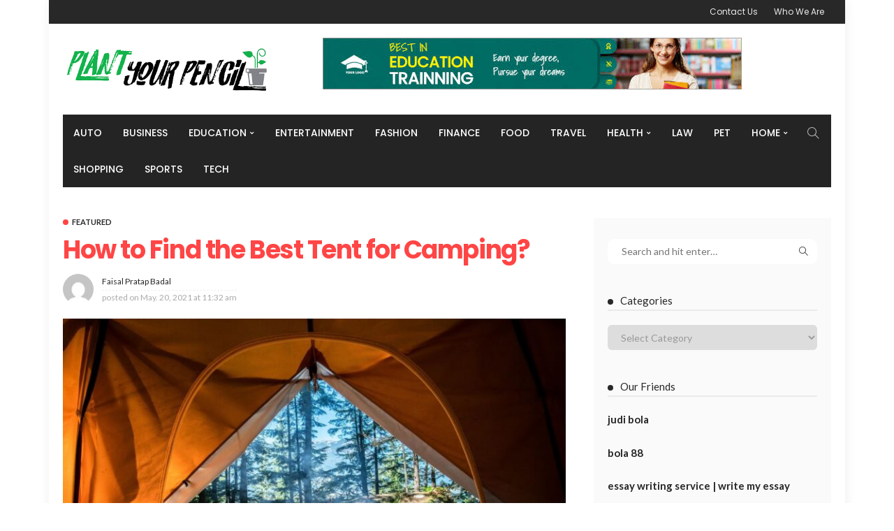

--- FILE ---
content_type: text/html; charset=UTF-8
request_url: https://plantyourpencil.com/how-to-find-the-best-tent-for-camping/
body_size: 14370
content:
<!DOCTYPE html>
<html lang="en-US">
<head>
	<meta charset="UTF-8"/>
	<meta http-equiv="X-UA-Compatible" content="IE=edge">
	<meta name="viewport" content="width=device-width, initial-scale=1.0">
	<link rel="profile" href="https://gmpg.org/xfn/11"/>
	<link rel="pingback" href="https://plantyourpencil.com/xmlrpc.php"/>
	<script type="application/javascript">var newsmax_ruby_ajax_url = "https://plantyourpencil.com/wp-admin/admin-ajax.php"</script><meta name='robots' content='index, follow, max-image-preview:large, max-snippet:-1, max-video-preview:-1' />

	<!-- This site is optimized with the Yoast SEO plugin v26.5 - https://yoast.com/wordpress/plugins/seo/ -->
	<title>How to Find the Best Tent for Camping? -</title>
	<link rel="canonical" href="https://plantyourpencil.com/how-to-find-the-best-tent-for-camping/" />
	<meta property="og:locale" content="en_US" />
	<meta property="og:type" content="article" />
	<meta property="og:title" content="How to Find the Best Tent for Camping? -" />
	<meta property="og:description" content="Springtime means camping time for many of us. And with spring around the corner, all we can think about is enjoying our time on the weekend camping trips. However, your camping tent choice can make or break your trip. Plus, the seasonal changes are going to pose a whole new set of obstacles, like longer [&hellip;]" />
	<meta property="og:url" content="https://plantyourpencil.com/how-to-find-the-best-tent-for-camping/" />
	<meta property="article:published_time" content="2021-05-20T11:32:19+00:00" />
	<meta property="article:modified_time" content="2021-05-20T11:32:20+00:00" />
	<meta property="og:image" content="https://plantyourpencil.com/wp-content/uploads/2021/05/9LuSXbEv3SnJ6ALchbVbd5-1200-80.jpg" />
	<meta property="og:image:width" content="1200" />
	<meta property="og:image:height" content="675" />
	<meta property="og:image:type" content="image/jpeg" />
	<meta name="author" content="Faisal Pratap Badal" />
	<meta name="twitter:card" content="summary_large_image" />
	<meta name="twitter:label1" content="Written by" />
	<meta name="twitter:data1" content="Faisal Pratap Badal" />
	<meta name="twitter:label2" content="Est. reading time" />
	<meta name="twitter:data2" content="3 minutes" />
	<script type="application/ld+json" class="yoast-schema-graph">{"@context":"https://schema.org","@graph":[{"@type":"WebPage","@id":"https://plantyourpencil.com/how-to-find-the-best-tent-for-camping/","url":"https://plantyourpencil.com/how-to-find-the-best-tent-for-camping/","name":"How to Find the Best Tent for Camping? -","isPartOf":{"@id":"https://plantyourpencil.com/#website"},"primaryImageOfPage":{"@id":"https://plantyourpencil.com/how-to-find-the-best-tent-for-camping/#primaryimage"},"image":{"@id":"https://plantyourpencil.com/how-to-find-the-best-tent-for-camping/#primaryimage"},"thumbnailUrl":"https://plantyourpencil.com/wp-content/uploads/2021/05/9LuSXbEv3SnJ6ALchbVbd5-1200-80.jpg","datePublished":"2021-05-20T11:32:19+00:00","dateModified":"2021-05-20T11:32:20+00:00","author":{"@id":"https://plantyourpencil.com/#/schema/person/284d4c1015618302d95c4ea78a9be6a6"},"breadcrumb":{"@id":"https://plantyourpencil.com/how-to-find-the-best-tent-for-camping/#breadcrumb"},"inLanguage":"en-US","potentialAction":[{"@type":"ReadAction","target":["https://plantyourpencil.com/how-to-find-the-best-tent-for-camping/"]}]},{"@type":"ImageObject","inLanguage":"en-US","@id":"https://plantyourpencil.com/how-to-find-the-best-tent-for-camping/#primaryimage","url":"https://plantyourpencil.com/wp-content/uploads/2021/05/9LuSXbEv3SnJ6ALchbVbd5-1200-80.jpg","contentUrl":"https://plantyourpencil.com/wp-content/uploads/2021/05/9LuSXbEv3SnJ6ALchbVbd5-1200-80.jpg","width":1200,"height":675},{"@type":"BreadcrumbList","@id":"https://plantyourpencil.com/how-to-find-the-best-tent-for-camping/#breadcrumb","itemListElement":[{"@type":"ListItem","position":1,"name":"Home","item":"https://plantyourpencil.com/"},{"@type":"ListItem","position":2,"name":"How to Find the Best Tent for Camping?"}]},{"@type":"WebSite","@id":"https://plantyourpencil.com/#website","url":"https://plantyourpencil.com/","name":"","description":"","potentialAction":[{"@type":"SearchAction","target":{"@type":"EntryPoint","urlTemplate":"https://plantyourpencil.com/?s={search_term_string}"},"query-input":{"@type":"PropertyValueSpecification","valueRequired":true,"valueName":"search_term_string"}}],"inLanguage":"en-US"},{"@type":"Person","@id":"https://plantyourpencil.com/#/schema/person/284d4c1015618302d95c4ea78a9be6a6","name":"Faisal Pratap Badal","image":{"@type":"ImageObject","inLanguage":"en-US","@id":"https://plantyourpencil.com/#/schema/person/image/","url":"https://secure.gravatar.com/avatar/834247c392cf34ec186f7c4dc1c0b6b6667dfb8d9a87acb1f1f01ccbcac015ba?s=96&d=mm&r=g","contentUrl":"https://secure.gravatar.com/avatar/834247c392cf34ec186f7c4dc1c0b6b6667dfb8d9a87acb1f1f01ccbcac015ba?s=96&d=mm&r=g","caption":"Faisal Pratap Badal"},"url":"https://plantyourpencil.com/author/faisal-pratap-badal/"}]}</script>
	<!-- / Yoast SEO plugin. -->


<link rel='dns-prefetch' href='//fonts.googleapis.com' />
<link rel="alternate" type="application/rss+xml" title=" &raquo; Feed" href="https://plantyourpencil.com/feed/" />
<link rel="alternate" type="application/rss+xml" title=" &raquo; Comments Feed" href="https://plantyourpencil.com/comments/feed/" />
<link rel="alternate" title="oEmbed (JSON)" type="application/json+oembed" href="https://plantyourpencil.com/wp-json/oembed/1.0/embed?url=https%3A%2F%2Fplantyourpencil.com%2Fhow-to-find-the-best-tent-for-camping%2F" />
<link rel="alternate" title="oEmbed (XML)" type="text/xml+oembed" href="https://plantyourpencil.com/wp-json/oembed/1.0/embed?url=https%3A%2F%2Fplantyourpencil.com%2Fhow-to-find-the-best-tent-for-camping%2F&#038;format=xml" />
<style id='wp-img-auto-sizes-contain-inline-css'>
img:is([sizes=auto i],[sizes^="auto," i]){contain-intrinsic-size:3000px 1500px}
/*# sourceURL=wp-img-auto-sizes-contain-inline-css */
</style>
<style id='wp-emoji-styles-inline-css'>

	img.wp-smiley, img.emoji {
		display: inline !important;
		border: none !important;
		box-shadow: none !important;
		height: 1em !important;
		width: 1em !important;
		margin: 0 0.07em !important;
		vertical-align: -0.1em !important;
		background: none !important;
		padding: 0 !important;
	}
/*# sourceURL=wp-emoji-styles-inline-css */
</style>
<style id='wp-block-library-inline-css'>
:root{--wp-block-synced-color:#7a00df;--wp-block-synced-color--rgb:122,0,223;--wp-bound-block-color:var(--wp-block-synced-color);--wp-editor-canvas-background:#ddd;--wp-admin-theme-color:#007cba;--wp-admin-theme-color--rgb:0,124,186;--wp-admin-theme-color-darker-10:#006ba1;--wp-admin-theme-color-darker-10--rgb:0,107,160.5;--wp-admin-theme-color-darker-20:#005a87;--wp-admin-theme-color-darker-20--rgb:0,90,135;--wp-admin-border-width-focus:2px}@media (min-resolution:192dpi){:root{--wp-admin-border-width-focus:1.5px}}.wp-element-button{cursor:pointer}:root .has-very-light-gray-background-color{background-color:#eee}:root .has-very-dark-gray-background-color{background-color:#313131}:root .has-very-light-gray-color{color:#eee}:root .has-very-dark-gray-color{color:#313131}:root .has-vivid-green-cyan-to-vivid-cyan-blue-gradient-background{background:linear-gradient(135deg,#00d084,#0693e3)}:root .has-purple-crush-gradient-background{background:linear-gradient(135deg,#34e2e4,#4721fb 50%,#ab1dfe)}:root .has-hazy-dawn-gradient-background{background:linear-gradient(135deg,#faaca8,#dad0ec)}:root .has-subdued-olive-gradient-background{background:linear-gradient(135deg,#fafae1,#67a671)}:root .has-atomic-cream-gradient-background{background:linear-gradient(135deg,#fdd79a,#004a59)}:root .has-nightshade-gradient-background{background:linear-gradient(135deg,#330968,#31cdcf)}:root .has-midnight-gradient-background{background:linear-gradient(135deg,#020381,#2874fc)}:root{--wp--preset--font-size--normal:16px;--wp--preset--font-size--huge:42px}.has-regular-font-size{font-size:1em}.has-larger-font-size{font-size:2.625em}.has-normal-font-size{font-size:var(--wp--preset--font-size--normal)}.has-huge-font-size{font-size:var(--wp--preset--font-size--huge)}.has-text-align-center{text-align:center}.has-text-align-left{text-align:left}.has-text-align-right{text-align:right}.has-fit-text{white-space:nowrap!important}#end-resizable-editor-section{display:none}.aligncenter{clear:both}.items-justified-left{justify-content:flex-start}.items-justified-center{justify-content:center}.items-justified-right{justify-content:flex-end}.items-justified-space-between{justify-content:space-between}.screen-reader-text{border:0;clip-path:inset(50%);height:1px;margin:-1px;overflow:hidden;padding:0;position:absolute;width:1px;word-wrap:normal!important}.screen-reader-text:focus{background-color:#ddd;clip-path:none;color:#444;display:block;font-size:1em;height:auto;left:5px;line-height:normal;padding:15px 23px 14px;text-decoration:none;top:5px;width:auto;z-index:100000}html :where(.has-border-color){border-style:solid}html :where([style*=border-top-color]){border-top-style:solid}html :where([style*=border-right-color]){border-right-style:solid}html :where([style*=border-bottom-color]){border-bottom-style:solid}html :where([style*=border-left-color]){border-left-style:solid}html :where([style*=border-width]){border-style:solid}html :where([style*=border-top-width]){border-top-style:solid}html :where([style*=border-right-width]){border-right-style:solid}html :where([style*=border-bottom-width]){border-bottom-style:solid}html :where([style*=border-left-width]){border-left-style:solid}html :where(img[class*=wp-image-]){height:auto;max-width:100%}:where(figure){margin:0 0 1em}html :where(.is-position-sticky){--wp-admin--admin-bar--position-offset:var(--wp-admin--admin-bar--height,0px)}@media screen and (max-width:600px){html :where(.is-position-sticky){--wp-admin--admin-bar--position-offset:0px}}

/*# sourceURL=wp-block-library-inline-css */
</style><style id='wp-block-heading-inline-css'>
h1:where(.wp-block-heading).has-background,h2:where(.wp-block-heading).has-background,h3:where(.wp-block-heading).has-background,h4:where(.wp-block-heading).has-background,h5:where(.wp-block-heading).has-background,h6:where(.wp-block-heading).has-background{padding:1.25em 2.375em}h1.has-text-align-left[style*=writing-mode]:where([style*=vertical-lr]),h1.has-text-align-right[style*=writing-mode]:where([style*=vertical-rl]),h2.has-text-align-left[style*=writing-mode]:where([style*=vertical-lr]),h2.has-text-align-right[style*=writing-mode]:where([style*=vertical-rl]),h3.has-text-align-left[style*=writing-mode]:where([style*=vertical-lr]),h3.has-text-align-right[style*=writing-mode]:where([style*=vertical-rl]),h4.has-text-align-left[style*=writing-mode]:where([style*=vertical-lr]),h4.has-text-align-right[style*=writing-mode]:where([style*=vertical-rl]),h5.has-text-align-left[style*=writing-mode]:where([style*=vertical-lr]),h5.has-text-align-right[style*=writing-mode]:where([style*=vertical-rl]),h6.has-text-align-left[style*=writing-mode]:where([style*=vertical-lr]),h6.has-text-align-right[style*=writing-mode]:where([style*=vertical-rl]){rotate:180deg}
/*# sourceURL=https://plantyourpencil.com/wp-includes/blocks/heading/style.min.css */
</style>
<style id='global-styles-inline-css'>
:root{--wp--preset--aspect-ratio--square: 1;--wp--preset--aspect-ratio--4-3: 4/3;--wp--preset--aspect-ratio--3-4: 3/4;--wp--preset--aspect-ratio--3-2: 3/2;--wp--preset--aspect-ratio--2-3: 2/3;--wp--preset--aspect-ratio--16-9: 16/9;--wp--preset--aspect-ratio--9-16: 9/16;--wp--preset--color--black: #000000;--wp--preset--color--cyan-bluish-gray: #abb8c3;--wp--preset--color--white: #ffffff;--wp--preset--color--pale-pink: #f78da7;--wp--preset--color--vivid-red: #cf2e2e;--wp--preset--color--luminous-vivid-orange: #ff6900;--wp--preset--color--luminous-vivid-amber: #fcb900;--wp--preset--color--light-green-cyan: #7bdcb5;--wp--preset--color--vivid-green-cyan: #00d084;--wp--preset--color--pale-cyan-blue: #8ed1fc;--wp--preset--color--vivid-cyan-blue: #0693e3;--wp--preset--color--vivid-purple: #9b51e0;--wp--preset--gradient--vivid-cyan-blue-to-vivid-purple: linear-gradient(135deg,rgb(6,147,227) 0%,rgb(155,81,224) 100%);--wp--preset--gradient--light-green-cyan-to-vivid-green-cyan: linear-gradient(135deg,rgb(122,220,180) 0%,rgb(0,208,130) 100%);--wp--preset--gradient--luminous-vivid-amber-to-luminous-vivid-orange: linear-gradient(135deg,rgb(252,185,0) 0%,rgb(255,105,0) 100%);--wp--preset--gradient--luminous-vivid-orange-to-vivid-red: linear-gradient(135deg,rgb(255,105,0) 0%,rgb(207,46,46) 100%);--wp--preset--gradient--very-light-gray-to-cyan-bluish-gray: linear-gradient(135deg,rgb(238,238,238) 0%,rgb(169,184,195) 100%);--wp--preset--gradient--cool-to-warm-spectrum: linear-gradient(135deg,rgb(74,234,220) 0%,rgb(151,120,209) 20%,rgb(207,42,186) 40%,rgb(238,44,130) 60%,rgb(251,105,98) 80%,rgb(254,248,76) 100%);--wp--preset--gradient--blush-light-purple: linear-gradient(135deg,rgb(255,206,236) 0%,rgb(152,150,240) 100%);--wp--preset--gradient--blush-bordeaux: linear-gradient(135deg,rgb(254,205,165) 0%,rgb(254,45,45) 50%,rgb(107,0,62) 100%);--wp--preset--gradient--luminous-dusk: linear-gradient(135deg,rgb(255,203,112) 0%,rgb(199,81,192) 50%,rgb(65,88,208) 100%);--wp--preset--gradient--pale-ocean: linear-gradient(135deg,rgb(255,245,203) 0%,rgb(182,227,212) 50%,rgb(51,167,181) 100%);--wp--preset--gradient--electric-grass: linear-gradient(135deg,rgb(202,248,128) 0%,rgb(113,206,126) 100%);--wp--preset--gradient--midnight: linear-gradient(135deg,rgb(2,3,129) 0%,rgb(40,116,252) 100%);--wp--preset--font-size--small: 13px;--wp--preset--font-size--medium: 20px;--wp--preset--font-size--large: 36px;--wp--preset--font-size--x-large: 42px;--wp--preset--spacing--20: 0.44rem;--wp--preset--spacing--30: 0.67rem;--wp--preset--spacing--40: 1rem;--wp--preset--spacing--50: 1.5rem;--wp--preset--spacing--60: 2.25rem;--wp--preset--spacing--70: 3.38rem;--wp--preset--spacing--80: 5.06rem;--wp--preset--shadow--natural: 6px 6px 9px rgba(0, 0, 0, 0.2);--wp--preset--shadow--deep: 12px 12px 50px rgba(0, 0, 0, 0.4);--wp--preset--shadow--sharp: 6px 6px 0px rgba(0, 0, 0, 0.2);--wp--preset--shadow--outlined: 6px 6px 0px -3px rgb(255, 255, 255), 6px 6px rgb(0, 0, 0);--wp--preset--shadow--crisp: 6px 6px 0px rgb(0, 0, 0);}:where(.is-layout-flex){gap: 0.5em;}:where(.is-layout-grid){gap: 0.5em;}body .is-layout-flex{display: flex;}.is-layout-flex{flex-wrap: wrap;align-items: center;}.is-layout-flex > :is(*, div){margin: 0;}body .is-layout-grid{display: grid;}.is-layout-grid > :is(*, div){margin: 0;}:where(.wp-block-columns.is-layout-flex){gap: 2em;}:where(.wp-block-columns.is-layout-grid){gap: 2em;}:where(.wp-block-post-template.is-layout-flex){gap: 1.25em;}:where(.wp-block-post-template.is-layout-grid){gap: 1.25em;}.has-black-color{color: var(--wp--preset--color--black) !important;}.has-cyan-bluish-gray-color{color: var(--wp--preset--color--cyan-bluish-gray) !important;}.has-white-color{color: var(--wp--preset--color--white) !important;}.has-pale-pink-color{color: var(--wp--preset--color--pale-pink) !important;}.has-vivid-red-color{color: var(--wp--preset--color--vivid-red) !important;}.has-luminous-vivid-orange-color{color: var(--wp--preset--color--luminous-vivid-orange) !important;}.has-luminous-vivid-amber-color{color: var(--wp--preset--color--luminous-vivid-amber) !important;}.has-light-green-cyan-color{color: var(--wp--preset--color--light-green-cyan) !important;}.has-vivid-green-cyan-color{color: var(--wp--preset--color--vivid-green-cyan) !important;}.has-pale-cyan-blue-color{color: var(--wp--preset--color--pale-cyan-blue) !important;}.has-vivid-cyan-blue-color{color: var(--wp--preset--color--vivid-cyan-blue) !important;}.has-vivid-purple-color{color: var(--wp--preset--color--vivid-purple) !important;}.has-black-background-color{background-color: var(--wp--preset--color--black) !important;}.has-cyan-bluish-gray-background-color{background-color: var(--wp--preset--color--cyan-bluish-gray) !important;}.has-white-background-color{background-color: var(--wp--preset--color--white) !important;}.has-pale-pink-background-color{background-color: var(--wp--preset--color--pale-pink) !important;}.has-vivid-red-background-color{background-color: var(--wp--preset--color--vivid-red) !important;}.has-luminous-vivid-orange-background-color{background-color: var(--wp--preset--color--luminous-vivid-orange) !important;}.has-luminous-vivid-amber-background-color{background-color: var(--wp--preset--color--luminous-vivid-amber) !important;}.has-light-green-cyan-background-color{background-color: var(--wp--preset--color--light-green-cyan) !important;}.has-vivid-green-cyan-background-color{background-color: var(--wp--preset--color--vivid-green-cyan) !important;}.has-pale-cyan-blue-background-color{background-color: var(--wp--preset--color--pale-cyan-blue) !important;}.has-vivid-cyan-blue-background-color{background-color: var(--wp--preset--color--vivid-cyan-blue) !important;}.has-vivid-purple-background-color{background-color: var(--wp--preset--color--vivid-purple) !important;}.has-black-border-color{border-color: var(--wp--preset--color--black) !important;}.has-cyan-bluish-gray-border-color{border-color: var(--wp--preset--color--cyan-bluish-gray) !important;}.has-white-border-color{border-color: var(--wp--preset--color--white) !important;}.has-pale-pink-border-color{border-color: var(--wp--preset--color--pale-pink) !important;}.has-vivid-red-border-color{border-color: var(--wp--preset--color--vivid-red) !important;}.has-luminous-vivid-orange-border-color{border-color: var(--wp--preset--color--luminous-vivid-orange) !important;}.has-luminous-vivid-amber-border-color{border-color: var(--wp--preset--color--luminous-vivid-amber) !important;}.has-light-green-cyan-border-color{border-color: var(--wp--preset--color--light-green-cyan) !important;}.has-vivid-green-cyan-border-color{border-color: var(--wp--preset--color--vivid-green-cyan) !important;}.has-pale-cyan-blue-border-color{border-color: var(--wp--preset--color--pale-cyan-blue) !important;}.has-vivid-cyan-blue-border-color{border-color: var(--wp--preset--color--vivid-cyan-blue) !important;}.has-vivid-purple-border-color{border-color: var(--wp--preset--color--vivid-purple) !important;}.has-vivid-cyan-blue-to-vivid-purple-gradient-background{background: var(--wp--preset--gradient--vivid-cyan-blue-to-vivid-purple) !important;}.has-light-green-cyan-to-vivid-green-cyan-gradient-background{background: var(--wp--preset--gradient--light-green-cyan-to-vivid-green-cyan) !important;}.has-luminous-vivid-amber-to-luminous-vivid-orange-gradient-background{background: var(--wp--preset--gradient--luminous-vivid-amber-to-luminous-vivid-orange) !important;}.has-luminous-vivid-orange-to-vivid-red-gradient-background{background: var(--wp--preset--gradient--luminous-vivid-orange-to-vivid-red) !important;}.has-very-light-gray-to-cyan-bluish-gray-gradient-background{background: var(--wp--preset--gradient--very-light-gray-to-cyan-bluish-gray) !important;}.has-cool-to-warm-spectrum-gradient-background{background: var(--wp--preset--gradient--cool-to-warm-spectrum) !important;}.has-blush-light-purple-gradient-background{background: var(--wp--preset--gradient--blush-light-purple) !important;}.has-blush-bordeaux-gradient-background{background: var(--wp--preset--gradient--blush-bordeaux) !important;}.has-luminous-dusk-gradient-background{background: var(--wp--preset--gradient--luminous-dusk) !important;}.has-pale-ocean-gradient-background{background: var(--wp--preset--gradient--pale-ocean) !important;}.has-electric-grass-gradient-background{background: var(--wp--preset--gradient--electric-grass) !important;}.has-midnight-gradient-background{background: var(--wp--preset--gradient--midnight) !important;}.has-small-font-size{font-size: var(--wp--preset--font-size--small) !important;}.has-medium-font-size{font-size: var(--wp--preset--font-size--medium) !important;}.has-large-font-size{font-size: var(--wp--preset--font-size--large) !important;}.has-x-large-font-size{font-size: var(--wp--preset--font-size--x-large) !important;}
/*# sourceURL=global-styles-inline-css */
</style>

<style id='classic-theme-styles-inline-css'>
/*! This file is auto-generated */
.wp-block-button__link{color:#fff;background-color:#32373c;border-radius:9999px;box-shadow:none;text-decoration:none;padding:calc(.667em + 2px) calc(1.333em + 2px);font-size:1.125em}.wp-block-file__button{background:#32373c;color:#fff;text-decoration:none}
/*# sourceURL=/wp-includes/css/classic-themes.min.css */
</style>
<link rel='stylesheet' id='newsmax-fonts-css' href='//fonts.googleapis.com/css?family=Lato%3A400%2C700%7CPoppins%3A700%2C500%2C400%2C300&#038;font-display=swap&#038;ver=4.3' media='all' />
<link rel='stylesheet' id='bootstrap-css' href='https://plantyourpencil.com/wp-content/themes/newsmax/assets/external/bootstrap.css?ver=v3.3.1' media='all' />
<link rel='stylesheet' id='font-awesome-css' href='https://plantyourpencil.com/wp-content/themes/newsmax/assets/external/font-awesome.css?ver=v4.7.0' media='all' />
<link rel='stylesheet' id='simple-line-icons-css' href='https://plantyourpencil.com/wp-content/themes/newsmax/assets/external/simple-line-icons.css?ver=v2.4.0' media='all' />
<link rel='stylesheet' id='newsmax-miscellaneous-css' href='https://plantyourpencil.com/wp-content/themes/newsmax/assets/css/miscellaneous.css?ver=4.3' media='all' />
<link rel='stylesheet' id='newsmax-ruby-main-css' href='https://plantyourpencil.com/wp-content/themes/newsmax/assets/css/main.css?ver=4.3' media='all' />
<link rel='stylesheet' id='newsmax-ruby-responsive-css' href='https://plantyourpencil.com/wp-content/themes/newsmax/assets/css/responsive.css?ver=4.3' media='all' />
<link rel='stylesheet' id='newsmax-ruby-style-css' href='https://plantyourpencil.com/wp-content/themes/newsmax/style.css?ver=4.3' media='all' />
<style id='newsmax-ruby-style-inline-css'>
.small-menu-inner > li > a, .breadcrumb-wrap, .widget-btn { font-family: Poppins;}.small-menu-inner > li > a, .widget-btn { font-weight: 500;}.small-menu-inner .sub-menu { font-family: Poppins;}.logo-inner img {max-height: 115px;}h1 {font-family:Poppins;}h1 {font-weight:700;}h2 {font-family:Poppins;}h2 {font-weight:700;}h3 {font-family:Poppins;}h3 {font-weight:700;}h4 {font-family:Poppins;}h4 {font-weight:700;}h5 {font-family:Poppins;}h5 {font-weight:700;}h6 {font-family:Poppins;}h6 {font-weight:700;}@media only screen and (min-width: 992px) and (max-width: 1199px) {body .post-title.is-size-0 {}body .post-title.is-size-1 {}body .post-title.is-size-2 {}body .post-title.is-size-3 {}body .post-title.is-size-4 {}}@media only screen and (max-width: 991px) {body .post-title.is-size-0 {}body .post-title.is-size-1 {}body .post-title.is-size-2 {}body .post-title.is-size-3 {}body .post-title.is-size-4 {}}@media only screen and (max-width: 767px) {body .post-title.is-size-0 {}body .post-title.is-size-1 {}body .post-title.is-size-2 {}body .post-title.is-size-3 {}body .post-title.is-size-4, .post-list-2 .post-title a, .post-list-3 .post-title a {}}@media only screen and (max-width: 767px) {body, p {}.post-excerpt p {}.entry h1 {}.entry h2 {}.entry h3 {}.entry h4 {}.entry h5 {}.entry h6 {}}.single .post-title.single-title {color :#ff4545!important;}.post-meta-info-duration { font-family:Lato;}.widget_recent_entries li a, .recentcomments a, .wp-block-latest-posts a { font-family:Poppins;}
/*# sourceURL=newsmax-ruby-style-inline-css */
</style>
<link rel='stylesheet' id='wp-block-paragraph-css' href='https://plantyourpencil.com/wp-includes/blocks/paragraph/style.min.css?ver=6.9' media='all' />
<script src="https://plantyourpencil.com/wp-includes/js/jquery/jquery.min.js?ver=3.7.1" id="jquery-core-js"></script>
<script src="https://plantyourpencil.com/wp-includes/js/jquery/jquery-migrate.min.js?ver=3.4.1" id="jquery-migrate-js"></script>
<link rel="https://api.w.org/" href="https://plantyourpencil.com/wp-json/" /><link rel="alternate" title="JSON" type="application/json" href="https://plantyourpencil.com/wp-json/wp/v2/posts/1116" /><link rel="EditURI" type="application/rsd+xml" title="RSD" href="https://plantyourpencil.com/xmlrpc.php?rsd" />
<meta name="generator" content="WordPress 6.9" />
<link rel='shortlink' href='https://plantyourpencil.com/?p=1116' />
<link rel="icon" href="https://plantyourpencil.com/wp-content/uploads/2020/09/Plant-Your-Pencil-f-150x150.png" sizes="32x32" />
<link rel="icon" href="https://plantyourpencil.com/wp-content/uploads/2020/09/Plant-Your-Pencil-f.png" sizes="192x192" />
<link rel="apple-touch-icon" href="https://plantyourpencil.com/wp-content/uploads/2020/09/Plant-Your-Pencil-f.png" />
<meta name="msapplication-TileImage" content="https://plantyourpencil.com/wp-content/uploads/2020/09/Plant-Your-Pencil-f.png" />
</head>
<body class="wp-singular post-template-default single single-post postid-1116 single-format-standard wp-theme-newsmax ruby-body is-holder is-site-boxed is-sidebar-style-1 is-breadcrumb is-tooltips is-back-top is-block-header-style-1 is-cat-style-1 is-btn-style-1 is-entry-image-popup" data-slider_autoplay="1" data-slider_play_speed="5550" >

<div class="off-canvas-wrap off-canvas-holder is-light-style is-dark-text">
	<a href="#" id="ruby-off-canvas-close-btn"><i class="ruby-close-btn"></i></a>
	<div class="off-canvas-inner">

		
		
		
		
					<div class="off-canvas-widget-section-wrap">
				<div id="archives-2" class="widget widget_archive"><div class="widget-title block-title"><h3>Archives</h3></div>
			<ul>
					<li><a href='https://plantyourpencil.com/2026/01/'>January 2026</a></li>
	<li><a href='https://plantyourpencil.com/2025/12/'>December 2025</a></li>
	<li><a href='https://plantyourpencil.com/2025/11/'>November 2025</a></li>
	<li><a href='https://plantyourpencil.com/2025/09/'>September 2025</a></li>
	<li><a href='https://plantyourpencil.com/2025/08/'>August 2025</a></li>
	<li><a href='https://plantyourpencil.com/2025/07/'>July 2025</a></li>
	<li><a href='https://plantyourpencil.com/2025/06/'>June 2025</a></li>
	<li><a href='https://plantyourpencil.com/2025/05/'>May 2025</a></li>
	<li><a href='https://plantyourpencil.com/2025/04/'>April 2025</a></li>
	<li><a href='https://plantyourpencil.com/2025/03/'>March 2025</a></li>
	<li><a href='https://plantyourpencil.com/2025/02/'>February 2025</a></li>
	<li><a href='https://plantyourpencil.com/2025/01/'>January 2025</a></li>
	<li><a href='https://plantyourpencil.com/2024/12/'>December 2024</a></li>
	<li><a href='https://plantyourpencil.com/2024/11/'>November 2024</a></li>
	<li><a href='https://plantyourpencil.com/2024/10/'>October 2024</a></li>
	<li><a href='https://plantyourpencil.com/2024/09/'>September 2024</a></li>
	<li><a href='https://plantyourpencil.com/2024/08/'>August 2024</a></li>
	<li><a href='https://plantyourpencil.com/2024/07/'>July 2024</a></li>
	<li><a href='https://plantyourpencil.com/2024/06/'>June 2024</a></li>
	<li><a href='https://plantyourpencil.com/2024/05/'>May 2024</a></li>
	<li><a href='https://plantyourpencil.com/2024/04/'>April 2024</a></li>
	<li><a href='https://plantyourpencil.com/2024/03/'>March 2024</a></li>
	<li><a href='https://plantyourpencil.com/2024/02/'>February 2024</a></li>
	<li><a href='https://plantyourpencil.com/2024/01/'>January 2024</a></li>
	<li><a href='https://plantyourpencil.com/2023/12/'>December 2023</a></li>
	<li><a href='https://plantyourpencil.com/2023/11/'>November 2023</a></li>
	<li><a href='https://plantyourpencil.com/2023/10/'>October 2023</a></li>
	<li><a href='https://plantyourpencil.com/2023/09/'>September 2023</a></li>
	<li><a href='https://plantyourpencil.com/2023/08/'>August 2023</a></li>
	<li><a href='https://plantyourpencil.com/2023/07/'>July 2023</a></li>
	<li><a href='https://plantyourpencil.com/2023/06/'>June 2023</a></li>
	<li><a href='https://plantyourpencil.com/2023/05/'>May 2023</a></li>
	<li><a href='https://plantyourpencil.com/2023/04/'>April 2023</a></li>
	<li><a href='https://plantyourpencil.com/2023/03/'>March 2023</a></li>
	<li><a href='https://plantyourpencil.com/2023/02/'>February 2023</a></li>
	<li><a href='https://plantyourpencil.com/2023/01/'>January 2023</a></li>
	<li><a href='https://plantyourpencil.com/2022/12/'>December 2022</a></li>
	<li><a href='https://plantyourpencil.com/2022/11/'>November 2022</a></li>
	<li><a href='https://plantyourpencil.com/2022/10/'>October 2022</a></li>
	<li><a href='https://plantyourpencil.com/2022/09/'>September 2022</a></li>
	<li><a href='https://plantyourpencil.com/2022/08/'>August 2022</a></li>
	<li><a href='https://plantyourpencil.com/2022/07/'>July 2022</a></li>
	<li><a href='https://plantyourpencil.com/2022/06/'>June 2022</a></li>
	<li><a href='https://plantyourpencil.com/2022/05/'>May 2022</a></li>
	<li><a href='https://plantyourpencil.com/2022/04/'>April 2022</a></li>
	<li><a href='https://plantyourpencil.com/2022/03/'>March 2022</a></li>
	<li><a href='https://plantyourpencil.com/2022/02/'>February 2022</a></li>
	<li><a href='https://plantyourpencil.com/2022/01/'>January 2022</a></li>
	<li><a href='https://plantyourpencil.com/2021/12/'>December 2021</a></li>
	<li><a href='https://plantyourpencil.com/2021/11/'>November 2021</a></li>
	<li><a href='https://plantyourpencil.com/2021/10/'>October 2021</a></li>
	<li><a href='https://plantyourpencil.com/2021/09/'>September 2021</a></li>
	<li><a href='https://plantyourpencil.com/2021/08/'>August 2021</a></li>
	<li><a href='https://plantyourpencil.com/2021/07/'>July 2021</a></li>
	<li><a href='https://plantyourpencil.com/2021/06/'>June 2021</a></li>
	<li><a href='https://plantyourpencil.com/2021/05/'>May 2021</a></li>
	<li><a href='https://plantyourpencil.com/2021/04/'>April 2021</a></li>
	<li><a href='https://plantyourpencil.com/2021/03/'>March 2021</a></li>
	<li><a href='https://plantyourpencil.com/2021/02/'>February 2021</a></li>
	<li><a href='https://plantyourpencil.com/2021/01/'>January 2021</a></li>
	<li><a href='https://plantyourpencil.com/2020/12/'>December 2020</a></li>
	<li><a href='https://plantyourpencil.com/2020/11/'>November 2020</a></li>
	<li><a href='https://plantyourpencil.com/2020/10/'>October 2020</a></li>
	<li><a href='https://plantyourpencil.com/2020/09/'>September 2020</a></li>
	<li><a href='https://plantyourpencil.com/2020/08/'>August 2020</a></li>
	<li><a href='https://plantyourpencil.com/2020/07/'>July 2020</a></li>
	<li><a href='https://plantyourpencil.com/2020/05/'>May 2020</a></li>
	<li><a href='https://plantyourpencil.com/2020/04/'>April 2020</a></li>
	<li><a href='https://plantyourpencil.com/2020/03/'>March 2020</a></li>
	<li><a href='https://plantyourpencil.com/2020/02/'>February 2020</a></li>
	<li><a href='https://plantyourpencil.com/2020/01/'>January 2020</a></li>
	<li><a href='https://plantyourpencil.com/2019/12/'>December 2019</a></li>
	<li><a href='https://plantyourpencil.com/2019/11/'>November 2019</a></li>
	<li><a href='https://plantyourpencil.com/2019/10/'>October 2019</a></li>
	<li><a href='https://plantyourpencil.com/2019/04/'>April 2019</a></li>
			</ul>

			</div><div id="categories-2" class="widget widget_categories"><div class="widget-title block-title"><h3>Categories</h3></div>
			<ul>
					<li class="cat-item cat-item-129"><a href="https://plantyourpencil.com/category/health/addiction-treatment/">Addiction Treatment</a>
</li>
	<li class="cat-item cat-item-99"><a href="https://plantyourpencil.com/category/art/">Art</a>
</li>
	<li class="cat-item cat-item-86"><a href="https://plantyourpencil.com/category/auto/">Auto</a>
</li>
	<li class="cat-item cat-item-101"><a href="https://plantyourpencil.com/category/betting/">Betting</a>
</li>
	<li class="cat-item cat-item-77"><a href="https://plantyourpencil.com/category/business/">Business</a>
</li>
	<li class="cat-item cat-item-118"><a href="https://plantyourpencil.com/category/business/business-management/">Business Management</a>
</li>
	<li class="cat-item cat-item-79"><a href="https://plantyourpencil.com/category/casino/">Casino</a>
</li>
	<li class="cat-item cat-item-6"><a href="https://plantyourpencil.com/category/colleges/">Colleges</a>
</li>
	<li class="cat-item cat-item-96"><a href="https://plantyourpencil.com/category/dating/">Dating</a>
</li>
	<li class="cat-item cat-item-89"><a href="https://plantyourpencil.com/category/dental/">Dental</a>
</li>
	<li class="cat-item cat-item-2"><a href="https://plantyourpencil.com/category/education/">Education</a>
</li>
	<li class="cat-item cat-item-91"><a href="https://plantyourpencil.com/category/entertainment/">Entertainment</a>
</li>
	<li class="cat-item cat-item-95"><a href="https://plantyourpencil.com/category/fashion/">Fashion</a>
</li>
	<li class="cat-item cat-item-1"><a href="https://plantyourpencil.com/category/featured/">Featured</a>
</li>
	<li class="cat-item cat-item-92"><a href="https://plantyourpencil.com/category/finance/">Finance</a>
</li>
	<li class="cat-item cat-item-93"><a href="https://plantyourpencil.com/category/food/">Food</a>
</li>
	<li class="cat-item cat-item-100"><a href="https://plantyourpencil.com/category/gifts/">Gifts</a>
</li>
	<li class="cat-item cat-item-80"><a href="https://plantyourpencil.com/category/health/">Health</a>
</li>
	<li class="cat-item cat-item-117"><a href="https://plantyourpencil.com/category/health/health-drinks/">Health Drinks</a>
</li>
	<li class="cat-item cat-item-78"><a href="https://plantyourpencil.com/category/home/">Home</a>
</li>
	<li class="cat-item cat-item-97"><a href="https://plantyourpencil.com/category/insurance/">Insurance</a>
</li>
	<li class="cat-item cat-item-116"><a href="https://plantyourpencil.com/category/internet-marketing/">Internet Marketing</a>
</li>
	<li class="cat-item cat-item-114"><a href="https://plantyourpencil.com/category/laboratory/">Laboratory</a>
</li>
	<li class="cat-item cat-item-4"><a href="https://plantyourpencil.com/category/languages/">Languages</a>
</li>
	<li class="cat-item cat-item-84"><a href="https://plantyourpencil.com/category/law/">Law</a>
</li>
	<li class="cat-item cat-item-87"><a href="https://plantyourpencil.com/category/lawn/">Lawn</a>
</li>
	<li class="cat-item cat-item-127"><a href="https://plantyourpencil.com/category/finance/mortgage/">Mortgage</a>
</li>
	<li class="cat-item cat-item-3"><a href="https://plantyourpencil.com/category/online-education/">Online education</a>
</li>
	<li class="cat-item cat-item-128"><a href="https://plantyourpencil.com/category/health/pain-management/">Pain Management</a>
</li>
	<li class="cat-item cat-item-88"><a href="https://plantyourpencil.com/category/pet/">Pet</a>
</li>
	<li class="cat-item cat-item-90"><a href="https://plantyourpencil.com/category/real-estate/">Real Estate</a>
</li>
	<li class="cat-item cat-item-120"><a href="https://plantyourpencil.com/category/sanitation/">Sanitation</a>
</li>
	<li class="cat-item cat-item-102"><a href="https://plantyourpencil.com/category/security/">Security</a>
</li>
	<li class="cat-item cat-item-119"><a href="https://plantyourpencil.com/category/tech/seo/">SEO</a>
</li>
	<li class="cat-item cat-item-94"><a href="https://plantyourpencil.com/category/shopping/">Shopping</a>
</li>
	<li class="cat-item cat-item-85"><a href="https://plantyourpencil.com/category/sports/">Sports</a>
</li>
	<li class="cat-item cat-item-83"><a href="https://plantyourpencil.com/category/tech/">Tech</a>
</li>
	<li class="cat-item cat-item-103"><a href="https://plantyourpencil.com/category/tennis/">Tennis</a>
</li>
	<li class="cat-item cat-item-5"><a href="https://plantyourpencil.com/category/tests/">Tests</a>
</li>
	<li class="cat-item cat-item-81"><a href="https://plantyourpencil.com/category/travel/">Travel</a>
</li>
	<li class="cat-item cat-item-125"><a href="https://plantyourpencil.com/category/travel/visa/">Visa</a>
</li>
	<li class="cat-item cat-item-98"><a href="https://plantyourpencil.com/category/wedding/">wedding</a>
</li>
	<li class="cat-item cat-item-126"><a href="https://plantyourpencil.com/category/health/weight-loss/">Weight Loss</a>
</li>
			</ul>

			</div><div id="meta-2" class="widget widget_meta"><div class="widget-title block-title"><h3>Meta</h3></div>
		<ul>
						<li><a rel="nofollow" href="https://plantyourpencil.com/wp-login.php">Log in</a></li>
			<li><a href="https://plantyourpencil.com/feed/">Entries feed</a></li>
			<li><a href="https://plantyourpencil.com/comments/feed/">Comments feed</a></li>

			<li><a href="https://wordpress.org/">WordPress.org</a></li>
		</ul>

		</div>			</div>
			</div>
</div><div id="ruby-site" class="site-outer">
	<div class="header-wrap header-style-5">
	<div class="header-inner">
				<div class="topbar-wrap topbar-style-2">
	<div class="ruby-container">
		<div class="topbar-inner container-inner clearfix">
			<div class="topbar-left">
												<div class="topbar-elements">
																			</div>
			</div>
			<div class="topbar-right">
					<nav id="ruby-topbar-navigation" class="topbar-menu-wrap">
		<div class="menu-top-container"><ul id="topbar-menu" class="topbar-menu-inner"><li id="menu-item-156" class="menu-item menu-item-type-post_type menu-item-object-page menu-item-156"><a href="https://plantyourpencil.com/contact-us/">Contact Us</a></li>
<li id="menu-item-3502" class="menu-item menu-item-type-post_type menu-item-object-page menu-item-3502"><a href="https://plantyourpencil.com/who-we-are/">Who We Are</a></li>
</ul></div>	</nav>
							</div>
		</div>
	</div>
</div>

		<div class="banner-wrap clearfix">
			<div class="ruby-container">
				<div class="banner-inner container-inner clearfix">
					<div class="logo-wrap is-logo-image"  itemscope  itemtype="https://schema.org/Organization" >
	<div class="logo-inner">
						<a href="https://plantyourpencil.com/" class="logo" title="">
				<img height="115" width="438" src="https://plantyourpencil.com/wp-content/uploads/2020/09/Plant-Your-Pencil.png" srcset="https://plantyourpencil.com/wp-content/uploads/2020/09/Plant-Your-Pencil.png 1x, https://plantyourpencil.com/wp-content/uploads/2020/09/Plant-Your-Pencil.png 2x" alt="" loading="lazy">
			</a>
				</div>

	</div>
						<aside class="header-ad-wrap is-custom-ad">
		<div class="header-ad-inner">
			                <div class="header-ad-image">
                    <img height="74" width="600" src="https://plantyourpencil.com/wp-content/uploads/2020/09/Untitled.png" alt="" loading="lazy">
                </div>
						</div>
		</aside>
					</div>
			</div>
		</div><!--#banner wrap-->

		<div class="navbar-outer clearfix">
			<div class="ruby-container">
			<div class="navbar-wrap">
					<div class="navbar-inner container-inner clearfix">
						<div class="navbar-mobile">
							<div class="off-canvas-btn-wrap">
	<div class="off-canvas-btn">
		<a href="#" class="ruby-toggle" title="off-canvas button">
			<span class="icon-toggle"></span>
		</a>
	</div>
</div>
							
	<div class="logo-mobile-wrap is-logo-text">
	<a class="logo-text" href="https://plantyourpencil.com/"><strong></strong></a>
	</div>
						</div><!--#mobile -->
						<div class="navbar-left">
														<nav id="ruby-main-menu" class="main-menu-wrap"  itemscope  itemtype="https://schema.org/SiteNavigationElement" >
	<div class="menu-home-container"><ul id="main-menu" class="main-menu-inner"><li id="menu-item-1512" class="menu-item menu-item-type-taxonomy menu-item-object-category menu-item-1512 is-category-86"><a href="https://plantyourpencil.com/category/auto/">Auto</a></li><li id="menu-item-1513" class="menu-item menu-item-type-taxonomy menu-item-object-category menu-item-1513 is-category-77"><a href="https://plantyourpencil.com/category/business/">Business</a></li><li id="menu-item-1517" class="menu-item menu-item-type-taxonomy menu-item-object-category menu-item-has-children menu-item-1517 is-category-2"><a href="https://plantyourpencil.com/category/education/">Education</a><ul class="sub-menu is-sub-default">	<li id="menu-item-1515" class="menu-item menu-item-type-taxonomy menu-item-object-category menu-item-1515 is-category-6"><a href="https://plantyourpencil.com/category/colleges/">Colleges</a></li>	<li id="menu-item-1534" class="menu-item menu-item-type-taxonomy menu-item-object-category menu-item-1534 is-category-5"><a href="https://plantyourpencil.com/category/tests/">Tests</a></li>	<li id="menu-item-1528" class="menu-item menu-item-type-taxonomy menu-item-object-category menu-item-1528 is-category-3"><a href="https://plantyourpencil.com/category/online-education/">Online education</a></li>	<li id="menu-item-1525" class="menu-item menu-item-type-taxonomy menu-item-object-category menu-item-1525 is-category-4"><a href="https://plantyourpencil.com/category/languages/">Languages</a></li></ul></li><li id="menu-item-1518" class="menu-item menu-item-type-taxonomy menu-item-object-category menu-item-1518 is-category-91"><a href="https://plantyourpencil.com/category/entertainment/">Entertainment</a></li><li id="menu-item-1519" class="menu-item menu-item-type-taxonomy menu-item-object-category menu-item-1519 is-category-95"><a href="https://plantyourpencil.com/category/fashion/">Fashion</a></li><li id="menu-item-1521" class="menu-item menu-item-type-taxonomy menu-item-object-category menu-item-1521 is-category-92"><a href="https://plantyourpencil.com/category/finance/">Finance</a></li><li id="menu-item-1522" class="menu-item menu-item-type-taxonomy menu-item-object-category menu-item-1522 is-category-93"><a href="https://plantyourpencil.com/category/food/">Food</a></li><li id="menu-item-1535" class="menu-item menu-item-type-taxonomy menu-item-object-category menu-item-1535 is-category-81"><a href="https://plantyourpencil.com/category/travel/">Travel</a></li><li id="menu-item-1523" class="menu-item menu-item-type-taxonomy menu-item-object-category menu-item-has-children menu-item-1523 is-category-80"><a href="https://plantyourpencil.com/category/health/">Health</a><ul class="sub-menu is-sub-default">	<li id="menu-item-1516" class="menu-item menu-item-type-taxonomy menu-item-object-category menu-item-1516 is-category-89"><a href="https://plantyourpencil.com/category/dental/">Dental</a></li></ul></li><li id="menu-item-1526" class="menu-item menu-item-type-taxonomy menu-item-object-category menu-item-1526 is-category-84"><a href="https://plantyourpencil.com/category/law/">Law</a></li><li id="menu-item-1529" class="menu-item menu-item-type-taxonomy menu-item-object-category menu-item-1529 is-category-88"><a href="https://plantyourpencil.com/category/pet/">Pet</a></li><li id="menu-item-1524" class="menu-item menu-item-type-taxonomy menu-item-object-category menu-item-has-children menu-item-1524 is-category-78"><a href="https://plantyourpencil.com/category/home/">Home</a><ul class="sub-menu is-sub-default">	<li id="menu-item-1530" class="menu-item menu-item-type-taxonomy menu-item-object-category menu-item-1530 is-category-90"><a href="https://plantyourpencil.com/category/real-estate/">Real Estate</a></li>	<li id="menu-item-1527" class="menu-item menu-item-type-taxonomy menu-item-object-category menu-item-1527 is-category-87"><a href="https://plantyourpencil.com/category/lawn/">Lawn</a></li></ul></li><li id="menu-item-1531" class="menu-item menu-item-type-taxonomy menu-item-object-category menu-item-1531 is-category-94"><a href="https://plantyourpencil.com/category/shopping/">Shopping</a></li><li id="menu-item-1532" class="menu-item menu-item-type-taxonomy menu-item-object-category menu-item-1532 is-category-85"><a href="https://plantyourpencil.com/category/sports/">Sports</a></li><li id="menu-item-1533" class="menu-item menu-item-type-taxonomy menu-item-object-category menu-item-1533 is-category-83"><a href="https://plantyourpencil.com/category/tech/">Tech</a></li></ul></div></nav>						</div>
						<div class="navbar-right">
														<div class="navbar-search">
	<a href="#" id="ruby-navbar-search-icon" data-mfp-src="#ruby-header-search-popup" data-effect="mpf-ruby-effect header-search-popup-outer" title="search" class="navbar-search-icon">
		<i class="icon-simple icon-magnifier"></i>
	</a>
</div>
													</div>
					</div>
				</div>
			</div>
		</div>
	</div>

	<div id="ruby-header-search-popup" class="header-search-popup mfp-hide mfp-animation">
	<div class="header-search-popup-inner is-light-text">
		<form class="search-form" method="get" action="https://plantyourpencil.com/">
			<fieldset>
				<input id="ruby-search-input" type="text" class="field" name="s" value="" placeholder="Type to search&hellip;" autocomplete="off">
				<button type="submit" value="" class="btn"><i class="icon-simple icon-magnifier" aria-hidden="true"></i></button>
			</fieldset>
			<div class="header-search-result"></div>
		</form>
	</div>
</div></div>	<div class="site-wrap">
		<div class="site-mask"></div>
		<div class="site-inner"><div class="single-post-outer clearfix"><article id="1116" class="single-post-wrap single-post-1 is-single-left post-1116 post type-post status-publish format-standard has-post-thumbnail hentry category-featured"  itemscope  itemtype="https://schema.org/Article" ><div class="ruby-page-wrap ruby-section row is-sidebar-right ruby-container single-wrap">		<div id="site-breadcrumb" class="breadcrumb-outer">
						<div class="breadcrumb-wrap">
				<div class="breadcrumb-inner ruby-container">
									</div>
			</div>
					</div>
		<div class="ruby-content-wrap single-inner col-sm-8 col-xs-12 content-with-sidebar" ><div class="single-post-header"><div class="post-cat-info single-post-cat-info"><a class="cat-info-el cat-info-id-1" href="https://plantyourpencil.com/category/featured/" title="Featured">Featured</a></div><h1 class="single-title post-title entry-title is-size-1" itemprop="headline">How to Find the Best Tent for Camping?</h1><div class="single-post-meta-info clearfix is-show-avatar"><span class="meta-info-author-thumb"><a href="https://plantyourpencil.com/author/faisal-pratap-badal/"><img alt='Faisal Pratap Badal' src='https://secure.gravatar.com/avatar/834247c392cf34ec186f7c4dc1c0b6b6667dfb8d9a87acb1f1f01ccbcac015ba?s=60&#038;d=mm&#038;r=g' srcset='https://secure.gravatar.com/avatar/834247c392cf34ec186f7c4dc1c0b6b6667dfb8d9a87acb1f1f01ccbcac015ba?s=120&#038;d=mm&#038;r=g 2x' class='avatar avatar-60 photo' height='60' width='60' decoding='async'/></a></span><div class="single-post-meta-info-inner"><div class="post-meta-info is-show-icon"><span class="meta-info-el meta-info-author"><i class="icon-simple icon-note"></i><span class="author-meta-name"><a href="https://plantyourpencil.com/author/faisal-pratap-badal/">Faisal Pratap Badal</a></span></span></div><div class="meta-info-date-full"><span class="meta-info-date-full-inner"><span>posted on</span> <time class="date published" datetime="2021-05-20T11:32:19+00:00">May. 20, 2021 at 11:32 am</time><time class="updated" datetime="2021-05-20T11:32:20+00:00">May 20, 2021</time></span></div></div></div><div class="single-post-thumb-outer"><div class="post-thumb"><img width="750" height="460" src="https://plantyourpencil.com/wp-content/uploads/2021/05/9LuSXbEv3SnJ6ALchbVbd5-1200-80-750x460.jpg" class="attachment-newsmax_ruby_crop_750x460 size-newsmax_ruby_crop_750x460 wp-post-image" alt="" decoding="async" fetchpriority="high" /></div></div></div><div class="single-post-body"><div class="entry single-entry"><div class="entry-content" itemprop="articleBody">
<p></p>



<p>Springtime means camping time for many of us. And with spring around the corner, all we can think about is enjoying our time on the weekend camping trips. However, your camping tent choice can make or break your trip. Plus, the seasonal changes are going to pose a whole new set of obstacles, like longer and hotter days with more precipitation. This article provides a few essential tips that will help you find the <a href="https://mytravelingtents.com"><strong>best outdoor camping tents</strong></a>.</p>



<p><strong>Number of campers</strong></p>



<p>Ignore the concept that a tent having the capacity of 4 people will accommodate 4 comfortably. It might sleep 3, but 2 would sleep comfortably along with keeping your luggage inside. So, if you are camping with 3 more people, then in place of a 4-man tent, you must go with <a href="https://mytravelingtents.com/cheap-6-person-tents/"><strong>6 person tents for camping</strong></a>. This one will provide space for bedding for 4 and provide room to keep your baggage and other small things. Bad weather outside, will keep you 4 altogether inside. </p>



<p>Along with the number of campers with you, also think about the height of the people camping. You will not want the tallest of you to curl up and sleep like a ball. Make sure to know your measurements and that of the tent too.</p>



<p><strong>Environmental conditions you’ll be camping in</strong></p>



<p>You will find camping tents that suit different environmental conditions. These generally include summer tents, 3-season tents, and 4-season tents. Summer tents are generally made up of a material that is light in weight. These have lots of windows for ventilation and are specifically not suitable for harsh weather conditions like strong winds 3-season tents can survive heavy rains and winds and also can protect you from cold. But, if you are planning to camp in snowy weather conditions, then a 4 season tent would be an optimal choice. Learn more about<strong> <a href="https://mytravelingtents.com/3-season-vs-4-season-tents/">3 season vs 4 season tents</a></strong> in this post.</p>



<p><strong>Look out for the ease of setting up a tent</strong></p>



<p>Tents accommodating up to 10 people, although offer a lot of space, but take a lot of time to set up. Well, spending hours setting up your camping tent would be the last thing you want to do on reaching the campsite. So before you finalize the camping tent for purchase, try to set it up in front of the shop owner. If this is not allowed by the shop owner, then you must look for ‘pop-up’ tents, or ‘push-button’ tents as these set up easily and quickly just by pressing a button.</p>



<p><strong>Tent materials</strong></p>



<p>You will find tents made in a lot of different materials. Therefore you can base your camping tent choice on the type of material used for its build. Waterproof camping tents are generally made of canvas or cotton material. But these usually get heavy on absorbing water of rains. Nylon or polyester is another type of material that is waterproof. Although these do not soak up water and become heavy like canvas tents, when exposed to sunlight, these deteriorate over time.</p>



<p>Keep in mind the above mention tips and choose the best kind of tent to make your camping trip memorable. Learn more about &#8216;<a href="https://www.theguestpost.com/how-to-choose-tents-for-camping/"><strong>how to choose tents for camping</strong></a>&#8216; here.</p>
<div class="single-post-tag-outer post-title is-size-4"></div></div></div></div><div class="single-post-box-outer"><nav class="single-post-box single-post-box-nav clearfix row"><div class="col-sm-6 col-xs-12 nav-el nav-left"><div class="nav-arrow"><i class="fa fa-angle-left"></i><span class="nav-sub-title">previous article</span></div><h3 class="post-title is-size-4"><a href="https://plantyourpencil.com/types-of-flower-arrangements-that-can-be-used-to-decorate-your-home/" rel="bookmark" title="Types of flower arrangements that can be used to decorate your home">Types of flower arrangements that can be used to decorate your home</a></h3></div><div class="col-sm-6 col-xs-12 nav-el nav-right"><div class="nav-arrow"><span class="nav-sub-title">next article</span><i class="fa fa-angle-right"></i></div><h3 class="post-title is-size-4"><a href="https://plantyourpencil.com/hiring-a-party-bus-for-a-bachelorette/" rel="bookmark" title="Hiring a Party Bus for a Bachelorette">Hiring a Party Bus for a Bachelorette</a></h3></div></nav><div class="single-post-box single-post-box-comment"><div class="box-comment-content"><div id="comments" class="comments-area">
	
	
</div></div></div></div></div><aside class="sidebar-wrap col-sm-4 col-xs-12 clearfix"><div class="sidebar-inner"><div id="search-2" class="widget widget_search"><form method="get" class="searchform" action="https://plantyourpencil.com/">
	<div class="ruby-search">
		<span class="search-input"><input type="text" placeholder="Search and hit enter&hellip;" value="" name="s" title="search for:"/></span>
		<span class="search-submit"><input type="submit" value="" /><i class="icon-simple icon-magnifier"></i></span>
	</div>
</form></div><div id="categories-3" class="widget widget_categories"><div class="widget-title block-title"><h3>Categories</h3></div><form action="https://plantyourpencil.com" method="get"><label class="screen-reader-text" for="cat">Categories</label><select  name='cat' id='cat' class='postform'>
	<option value='-1'>Select Category</option>
	<option class="level-0" value="129">Addiction Treatment</option>
	<option class="level-0" value="99">Art</option>
	<option class="level-0" value="86">Auto</option>
	<option class="level-0" value="101">Betting</option>
	<option class="level-0" value="77">Business</option>
	<option class="level-0" value="118">Business Management</option>
	<option class="level-0" value="79">Casino</option>
	<option class="level-0" value="6">Colleges</option>
	<option class="level-0" value="96">Dating</option>
	<option class="level-0" value="89">Dental</option>
	<option class="level-0" value="2">Education</option>
	<option class="level-0" value="91">Entertainment</option>
	<option class="level-0" value="95">Fashion</option>
	<option class="level-0" value="1">Featured</option>
	<option class="level-0" value="92">Finance</option>
	<option class="level-0" value="93">Food</option>
	<option class="level-0" value="100">Gifts</option>
	<option class="level-0" value="80">Health</option>
	<option class="level-0" value="117">Health Drinks</option>
	<option class="level-0" value="78">Home</option>
	<option class="level-0" value="97">Insurance</option>
	<option class="level-0" value="116">Internet Marketing</option>
	<option class="level-0" value="114">Laboratory</option>
	<option class="level-0" value="4">Languages</option>
	<option class="level-0" value="84">Law</option>
	<option class="level-0" value="87">Lawn</option>
	<option class="level-0" value="127">Mortgage</option>
	<option class="level-0" value="3">Online education</option>
	<option class="level-0" value="128">Pain Management</option>
	<option class="level-0" value="88">Pet</option>
	<option class="level-0" value="90">Real Estate</option>
	<option class="level-0" value="120">Sanitation</option>
	<option class="level-0" value="102">Security</option>
	<option class="level-0" value="119">SEO</option>
	<option class="level-0" value="94">Shopping</option>
	<option class="level-0" value="85">Sports</option>
	<option class="level-0" value="83">Tech</option>
	<option class="level-0" value="103">Tennis</option>
	<option class="level-0" value="5">Tests</option>
	<option class="level-0" value="81">Travel</option>
	<option class="level-0" value="125">Visa</option>
	<option class="level-0" value="98">wedding</option>
	<option class="level-0" value="126">Weight Loss</option>
</select>
</form><script>
( ( dropdownId ) => {
	const dropdown = document.getElementById( dropdownId );
	function onSelectChange() {
		setTimeout( () => {
			if ( 'escape' === dropdown.dataset.lastkey ) {
				return;
			}
			if ( dropdown.value && parseInt( dropdown.value ) > 0 && dropdown instanceof HTMLSelectElement ) {
				dropdown.parentElement.submit();
			}
		}, 250 );
	}
	function onKeyUp( event ) {
		if ( 'Escape' === event.key ) {
			dropdown.dataset.lastkey = 'escape';
		} else {
			delete dropdown.dataset.lastkey;
		}
	}
	function onClick() {
		delete dropdown.dataset.lastkey;
	}
	dropdown.addEventListener( 'keyup', onKeyUp );
	dropdown.addEventListener( 'click', onClick );
	dropdown.addEventListener( 'change', onSelectChange );
})( "cat" );

//# sourceURL=WP_Widget_Categories%3A%3Awidget
</script>
</div><div id="text-2" class="widget widget_text"><div class="widget-title block-title"><h3>Our Friends</h3></div>			<div class="textwidget"><p><a href="https://sophirisbio.com/"><b>judi bola</b></a></p>
<p><strong><a href="https://www.monasticproductions.com/bola88/">bola 88</a></strong></p>
<p><strong><a href="https://essaywriting-service.net/">essay writing service | write my essay</a></strong></p>
</div>
		</div></div></aside></div></article></div><div id="ruby-footer" class="footer-wrap footer-style-1 is-light-text">
		<div class="footer-inner">
					<div class="footer-column-wrap">
								<div class="ruby-container">
				
					<div class="footer-column-inner row clearfix">
						<div class="sidebar-footer col-sm-4 col-xs-12" role="complementary">
													</div>
						<div class="sidebar-footer col-sm-4 col-xs-12" role="complementary">
							<div id="block-2" class="widget widget_block widget_text">
<p>Link</p>
</div><div id="block-3" class="widget widget_block widget_text">
<p><strong><a rel="noreferrer noopener" href="https://www.goal55.id/" target="_blank">slot online</a></strong></p>
</div><div id="block-4" class="widget widget_block widget_text">
<p><a rel="noreferrer noopener" href="https://www.togel55.co/" target="_blank"><strong>Agen Togel</strong></a></p>
</div><div id="block-5" class="widget widget_block widget_text">
<p><a href="https://www.oxfordancestors.com/" target="_blank" rel="noreferrer noopener"><strong>judi online</strong></a></p>
</div><div id="block-6" class="widget widget_block">
<h3 class="wp-block-heading">Link</h3>
</div><div id="block-7" class="widget widget_block widget_text">
<p><a href="https://joker123.id/"><strong>Joker123</strong></a></p>
</div><div id="text-3" class="widget widget_text"><div class="widget-title block-title"><h3>Our Friends</h3></div>			<div class="textwidget"><p><a href="https://crypto.games/casino/bitcoin"><strong>bitcoin casino</strong></a></p>
</div>
		</div>						</div>
						<div class="sidebar-footer col-sm-4 col-xs-12" role="complementary">
													</div>
					</div>
				</div>
			</div>
					</div>
	<div id="ruby-copyright" class="footer-copyright-wrap copyright-with-nav">
	<div class="ruby-container">
		<div class="copyright-inner clearfix">

						<p class="copyright-text">© 2024 plantyourpencil.com - Theme by plantyourpencil.com.</p>
			
							<div id="ruby-footer-menu" class="footer-menu-wrap">

															<div class="menu-top-container"><ul id="footer-menu" class="footer-menu-inner"><li class="menu-item menu-item-type-post_type menu-item-object-page menu-item-156"><a href="https://plantyourpencil.com/contact-us/">Contact Us</a></li>
<li class="menu-item menu-item-type-post_type menu-item-object-page menu-item-3502"><a href="https://plantyourpencil.com/who-we-are/">Who We Are</a></li>
</ul></div>									</div>
					</div>
	</div>
</div>

</div></div>
</div>
</div><!--#site outer-->
<script type="speculationrules">
{"prefetch":[{"source":"document","where":{"and":[{"href_matches":"/*"},{"not":{"href_matches":["/wp-*.php","/wp-admin/*","/wp-content/uploads/*","/wp-content/*","/wp-content/plugins/*","/wp-content/themes/newsmax/*","/*\\?(.+)"]}},{"not":{"selector_matches":"a[rel~=\"nofollow\"]"}},{"not":{"selector_matches":".no-prefetch, .no-prefetch a"}}]},"eagerness":"conservative"}]}
</script>
<script src="https://plantyourpencil.com/wp-content/themes/newsmax/assets/external/modernizr.min.js?ver=v2.8.3" id="modernizr-js"></script>
<script src="https://plantyourpencil.com/wp-content/themes/newsmax/assets/external/jquery.ui.totop.min.js?ver=v1.2" id="jquery-uitotop-js"></script>
<script src="https://plantyourpencil.com/wp-includes/js/imagesloaded.min.js?ver=5.0.0" id="imagesloaded-js"></script>
<script src="https://plantyourpencil.com/wp-content/themes/newsmax/assets/external/jquery.waypoints.min.js?ver=v3.1.1" id="jquery-waypoints-js"></script>
<script src="https://plantyourpencil.com/wp-content/themes/newsmax/assets/external/slick.min.js?ver=v1.6.0" id="slick-js"></script>
<script src="https://plantyourpencil.com/wp-content/themes/newsmax/assets/external/jquery.tipsy.min.js?ver=v1.0" id="jquery-tipsy-js"></script>
<script src="https://plantyourpencil.com/wp-content/themes/newsmax/assets/external/jquery.magnific-popup.min.js?ver=v1.1.0" id="jquery-magnific-popup-js"></script>
<script src="https://plantyourpencil.com/wp-content/themes/newsmax/assets/external/jquery.justifiedGallery.min.js?ver=v3.6.0" id="jquery-justifiedgallery-js"></script>
<script src="https://plantyourpencil.com/wp-content/themes/newsmax/assets/external/jquery.backstretch.min.js?ver=v2.0.4" id="jquery-backstretch-js"></script>
<script src="https://plantyourpencil.com/wp-content/themes/newsmax/assets/external/smoothscroll.min.js?ver=v1.2.1" id="smoothscroll-js"></script>
<script src="https://plantyourpencil.com/wp-content/themes/newsmax/assets/external/jquery.fitvids.min.js?ver=v1.1" id="jquery-fitvids-js"></script>
<script src="https://plantyourpencil.com/wp-content/themes/newsmax/assets/external/jquery.sticky.min.js?ver=v1.0.3" id="jquery-sticky-js"></script>
<script src="https://plantyourpencil.com/wp-content/themes/newsmax/assets/external/jquery.ruby-sticky.min.js?ver=1.0" id="jquery-ruby-sticky-js"></script>
<script src="https://plantyourpencil.com/wp-content/themes/newsmax/assets/js/global.js?ver=4.3" id="newsmax-ruby-global-js"></script>
<script id="wp-emoji-settings" type="application/json">
{"baseUrl":"https://s.w.org/images/core/emoji/17.0.2/72x72/","ext":".png","svgUrl":"https://s.w.org/images/core/emoji/17.0.2/svg/","svgExt":".svg","source":{"concatemoji":"https://plantyourpencil.com/wp-includes/js/wp-emoji-release.min.js?ver=6.9"}}
</script>
<script type="module">
/*! This file is auto-generated */
const a=JSON.parse(document.getElementById("wp-emoji-settings").textContent),o=(window._wpemojiSettings=a,"wpEmojiSettingsSupports"),s=["flag","emoji"];function i(e){try{var t={supportTests:e,timestamp:(new Date).valueOf()};sessionStorage.setItem(o,JSON.stringify(t))}catch(e){}}function c(e,t,n){e.clearRect(0,0,e.canvas.width,e.canvas.height),e.fillText(t,0,0);t=new Uint32Array(e.getImageData(0,0,e.canvas.width,e.canvas.height).data);e.clearRect(0,0,e.canvas.width,e.canvas.height),e.fillText(n,0,0);const a=new Uint32Array(e.getImageData(0,0,e.canvas.width,e.canvas.height).data);return t.every((e,t)=>e===a[t])}function p(e,t){e.clearRect(0,0,e.canvas.width,e.canvas.height),e.fillText(t,0,0);var n=e.getImageData(16,16,1,1);for(let e=0;e<n.data.length;e++)if(0!==n.data[e])return!1;return!0}function u(e,t,n,a){switch(t){case"flag":return n(e,"\ud83c\udff3\ufe0f\u200d\u26a7\ufe0f","\ud83c\udff3\ufe0f\u200b\u26a7\ufe0f")?!1:!n(e,"\ud83c\udde8\ud83c\uddf6","\ud83c\udde8\u200b\ud83c\uddf6")&&!n(e,"\ud83c\udff4\udb40\udc67\udb40\udc62\udb40\udc65\udb40\udc6e\udb40\udc67\udb40\udc7f","\ud83c\udff4\u200b\udb40\udc67\u200b\udb40\udc62\u200b\udb40\udc65\u200b\udb40\udc6e\u200b\udb40\udc67\u200b\udb40\udc7f");case"emoji":return!a(e,"\ud83e\u1fac8")}return!1}function f(e,t,n,a){let r;const o=(r="undefined"!=typeof WorkerGlobalScope&&self instanceof WorkerGlobalScope?new OffscreenCanvas(300,150):document.createElement("canvas")).getContext("2d",{willReadFrequently:!0}),s=(o.textBaseline="top",o.font="600 32px Arial",{});return e.forEach(e=>{s[e]=t(o,e,n,a)}),s}function r(e){var t=document.createElement("script");t.src=e,t.defer=!0,document.head.appendChild(t)}a.supports={everything:!0,everythingExceptFlag:!0},new Promise(t=>{let n=function(){try{var e=JSON.parse(sessionStorage.getItem(o));if("object"==typeof e&&"number"==typeof e.timestamp&&(new Date).valueOf()<e.timestamp+604800&&"object"==typeof e.supportTests)return e.supportTests}catch(e){}return null}();if(!n){if("undefined"!=typeof Worker&&"undefined"!=typeof OffscreenCanvas&&"undefined"!=typeof URL&&URL.createObjectURL&&"undefined"!=typeof Blob)try{var e="postMessage("+f.toString()+"("+[JSON.stringify(s),u.toString(),c.toString(),p.toString()].join(",")+"));",a=new Blob([e],{type:"text/javascript"});const r=new Worker(URL.createObjectURL(a),{name:"wpTestEmojiSupports"});return void(r.onmessage=e=>{i(n=e.data),r.terminate(),t(n)})}catch(e){}i(n=f(s,u,c,p))}t(n)}).then(e=>{for(const n in e)a.supports[n]=e[n],a.supports.everything=a.supports.everything&&a.supports[n],"flag"!==n&&(a.supports.everythingExceptFlag=a.supports.everythingExceptFlag&&a.supports[n]);var t;a.supports.everythingExceptFlag=a.supports.everythingExceptFlag&&!a.supports.flag,a.supports.everything||((t=a.source||{}).concatemoji?r(t.concatemoji):t.wpemoji&&t.twemoji&&(r(t.twemoji),r(t.wpemoji)))});
//# sourceURL=https://plantyourpencil.com/wp-includes/js/wp-emoji-loader.min.js
</script>
</body>
</html>